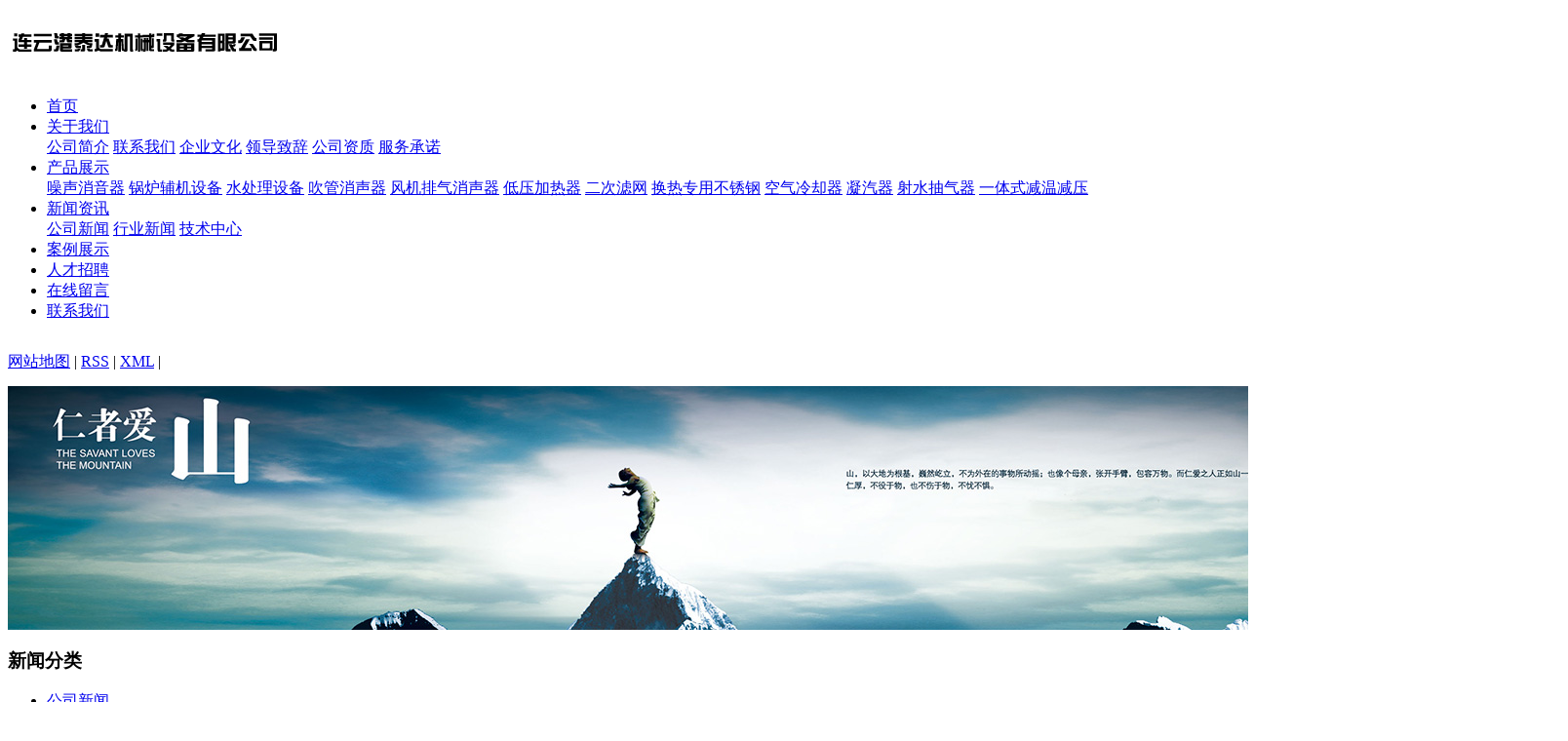

--- FILE ---
content_type: text/html;charset=utf-8
request_url: http://www.lygtdjx.com/news/251.html
body_size: 10046
content:
<!DOCTYPE html PUBLIC "-//W3C//DTD XHTML 1.0 Transitional//EN" "http://www.w3.org/TR/xhtml1/DTD/xhtml1-transitional.dtd">
<html>
<head>
<meta http-equiv="Content-Type" content="text/html; charset=utf-8" />
<title>锅炉排汽消声器安装需知_连云港泰达机械设备有限公司</title>
<meta name="keywords" content="消声器" />
<meta name="description" content="　　锅炉排汽消声器的安装对我们的整个生产活动有着重要的作用，我们要加强对它的安装工作的重视，下面是专家的一些建议。　　在安装排汽消声器上，建..." />
<link rel="shortcut icon" type="image/x-icon" href="http://www.lygtdjx.com/ico/favicon.ico?167635556" />
<link rel="stylesheet" type="text/css" href="http://www.lygtdjx.com/template/default/style/base.css" />
<link rel="stylesheet" type="text/css" href="http://www.lygtdjx.com/template/default/style/model.css" />
<link rel="stylesheet" type="text/css" href="http://www.lygtdjx.com/template/default/style/main.css" />
<script src="http://www.lygtdjx.com/template/default/js/jquery-1.8.3.min.js"></script>
<script src="http://www.lygtdjx.com/template/default/js/mobile.js"></script>
<script>
var url = 'http://www.lygtdjx.com/';
var cid = '';
var pathname = location.pathname;
var urlArray = pathname.split("/");
var name = '';
if((url.match(urlArray[1]))){
	for(i=2;i<urlArray.length;i++){
		name= name+"/"+urlArray[i];
	}
	name = url+"m"+name;
}else{
	name = url+"m"+pathname;
}
if(cid == 1)
{
	name = name.replace("/about/","/about_about/");
}
uaredirect(name);
</script>

</head>
<body>
<!-- 公共头部包含 -->
<div id="header">
  <div class="top clearfix">
    <div class="logo">  
      <a href="http://www.lygtdjx.com/"><img alt="风机消音器" src="http://www.lygtdjx.com/data/images/other/20160413112340_643.png" /></a>
    </div>
    <div class="topLink">
     <!-- 导航栏包含 -->
  <div id="menu" >  
  <ul class="nav clearfix">
      <li><a href="http://www.lygtdjx.com/">首页</a></li>      
      <li><a href="http://www.lygtdjx.com/about/">关于我们</a>
        <div class="sec">
                                 <a href="http://www.lygtdjx.com/about/company.html">公司简介</a>
                                  <a href="http://www.lygtdjx.com/about/contact.html">联系我们</a>
                                  <a href="http://www.lygtdjx.com/about/qywh60e.html">企业文化</a>
                                  <a href="http://www.lygtdjx.com/about/ldzcdf5.html">领导致辞</a>
                                  <a href="http://www.lygtdjx.com/about/gszzb26.html">公司资质</a>
                                  <a href="http://www.lygtdjx.com/about/fwcna93.html">服务承诺</a>
                        </div>
      </li>
      <li><a href="http://www.lygtdjx.com/product/">产品展示</a>
        <div class="sec">
                       <a href="http://www.lygtdjx.com/product/zsxyq615/">噪声消音器</a>
                       <a href="http://www.lygtdjx.com/product/glfjsbac3/">锅炉辅机设备</a>
                       <a href="http://www.lygtdjx.com/product/sclsb4cf/">水处理设备</a>
                       <a href="http://www.lygtdjx.com/product/cgxsqc8f/">吹管消声器</a>
                       <a href="http://www.lygtdjx.com/product/fjpqxsq475/">风机排气消声器</a>
                       <a href="http://www.lygtdjx.com/product/dyjrq41d/">低压加热器</a>
                       <a href="http://www.lygtdjx.com/product/eclw151/">二次滤网</a>
                       <a href="http://www.lygtdjx.com/product/hrzybxgg7f7/">换热专用不锈钢</a>
                       <a href="http://www.lygtdjx.com/product/kqlqqc7c/">空气冷却器</a>
                       <a href="http://www.lygtdjx.com/product/nqq12a/">凝汽器</a>
                       <a href="http://www.lygtdjx.com/product/sscqq3f8/">射水抽气器</a>
                       <a href="http://www.lygtdjx.com/product/ytsjwjyzz286/">一体式减温减压</a>
                   </div>
      </li>
     
        <li><a href="http://www.lygtdjx.com/news/">新闻资讯</a>
        <div class="sec">
                                 <a href="http://www.lygtdjx.com/news/company/">公司新闻</a>
                                  <a href="http://www.lygtdjx.com/news/xydt/">行业新闻</a>
                                  <a href="http://www.lygtdjx.com/news/jszx30f/">技术中心</a>
                        </div>
      </li>   
      <li><a href="http://www.lygtdjx.com/case/">案例展示</a></li>
	    <li><a href="http://www.lygtdjx.com/job/" rel="nofollow">人才招聘</a></li>         
      <li><a href="http://www.lygtdjx.com/message/" rel="nofollow">在线留言</a></li>
      <li class="lxff"><a href="http://www.lygtdjx.com/about/contact.html">联系我们</a></li>
  </ul>
</div> 

<script type="text/javascript">

$(function(){
	$('.nav > li').hover(function(){
		//var sec_count  = $(this).find('.sec a').length;
		var a_height   = $(this).find('.sec a').eq(0).height(); 
		var sec_height =  sec_count * a_height;
		$(this).find('.sec').stop().animate({height:sec_height},300);
	},function(){
		$(this).find('.sec').stop().animate({height:0},300);
	});
});


</script>

</div>
<div class="clearboth"></div>
<div class="k1" style="line-height:50px;">
  
    <a href="http://www.lygtdjx.com/sitemap/">网站地图</a> | 
    <a href="http://www.lygtdjx.com/rss.xml">RSS</a> |
    <a href="http://www.lygtdjx.com/sitemap.xml">XML</a> |

    </div>
      
    </div>
  </div>
<!-- 内页banner -->
<div class="n_banner"><img src="http://www.lygtdjx.com/data/images/banner/20160202143456_235.jpg" alt="连云港泰达机械设备有限公司" title="连云港泰达机械设备有限公司" /></div>
<!-- 主体部分 -->
<div id="container" class="clearfix">
	<div class="left">
		<div class="box sort_menu">
		  <h3>新闻分类</h3>
		  
	<ul class="sort">
    	<li class="layer1">
      <a href="http://www.lygtdjx.com/news/company/" class="list_item">公司新闻</a>
      <div class="layer2" style="display:none;">
      	<ul>
        	        </ul>
      </div>
    </li>
    	<li class="layer1">
      <a href="http://www.lygtdjx.com/news/xydt/" class="list_item">行业新闻</a>
      <div class="layer2" style="display:none;">
      	<ul>
        	        </ul>
      </div>
    </li>
    	<li class="layer1">
      <a href="http://www.lygtdjx.com/news/jszx30f/" class="list_item">技术中心</a>
      <div class="layer2" style="display:none;">
      	<ul>
        	        </ul>
      </div>
    </li>
     
</ul>

<script type="text/javascript">
$(".layer1").hover
(
	function()
	{
		if($(this).find(".layer2 li").length > 0)
		{
			$(this).find(".layer2").show();
		}
	},
	function()
	{
		$(this).find(".layer2").hide();
	}
);

$(".layer2 li").hover
(
	function()
	{
		if($(this).find(".layer3 li").length > 0)
		{
			$(this).find(".layer3").show();
		}
	},
	function()
	{
		$(this).find(".layer3").hide();
	}
);
</script>

		</div>
		
		<div class="box sort_product">
		  <h3>产品分类</h3>
		  <ul class="sort">
    	<li class="layer1">
      <a href="http://www.lygtdjx.com/product/zsxyq615/" class="list_item">噪声消音器</a>
      <div class="layer2" style="display:none;">
      	<ul>
        	         	  <li>
				<a href="http://www.lygtdjx.com/product/cgxsq52a/" class="list_item">吹管消声器</a>
							  </li>
                     	  <li>
				<a href="http://www.lygtdjx.com/product/qljpqxsq1a1/" class="list_item">汽轮机排汽消声器</a>
							  </li>
                     	  <li>
				<a href="http://www.lygtdjx.com/product/aqfpqxsqc39/" class="list_item">安全阀排汽消声器</a>
							  </li>
                     	  <li>
				<a href="http://www.lygtdjx.com/product/glpqxsq433/" class="list_item">锅炉排汽消声器</a>
							  </li>
                     	  <li>
				<a href="http://www.lygtdjx.com/product/grzqpqxsq28f/" class="list_item">过热蒸汽排气消声器</a>
							  </li>
                     	  <li>
				<a href="http://www.lygtdjx.com/product/ccfjxsqf51/" class="list_item">除尘风机消声器</a>
							  </li>
                     	  <li>
				<a href="http://www.lygtdjx.com/product/lxfjxsqd58/" class="list_item">离心风机消声器</a>
							  </li>
                     	  <li>
				<a href="http://www.lygtdjx.com/product/zlfjxsqfc8/" class="list_item">轴流风机消声器</a>
							  </li>
                     	  <li>
				<a href="http://www.lygtdjx.com/product/lcfjxsq4e8/" class="list_item">罗茨风机消声器</a>
							  </li>
                     	  <li>
				<a href="http://www.lygtdjx.com/product/jlq614/" class="list_item">集粒器</a>
							  </li>
                     	  <li>
				<a href="http://www.lygtdjx.com/product/fwxfjxsq1db/" class="list_item">蜂窝型风机消声器</a>
							  </li>
                     	  <li>
				<a href="http://www.lygtdjx.com/product/mqxsq3f1/" class="list_item">煤气消声器</a>
							  </li>
                     	  <li>
				<a href="http://www.lygtdjx.com/product/ysjpqxsq707/" class="list_item">压缩机排气消声器</a>
							  </li>
                    </ul>
      </div>
    </li>
    	<li class="layer1">
      <a href="http://www.lygtdjx.com/product/glfjsbac3/" class="list_item">锅炉辅机设备</a>
      <div class="layer2" style="display:none;">
      	<ul>
        	         	  <li>
				<a href="http://www.lygtdjx.com/product/lsyjyzzc83/" class="list_item">磷酸盐加药装置</a>
							  </li>
                     	  <li>
				<a href="http://www.lygtdjx.com/product/fhqyq1b1/" class="list_item">飞灰取样器</a>
							  </li>
                     	  <li>
				<a href="http://www.lygtdjx.com/product/mfqyq60d/" class="list_item">煤粉取样器</a>
							  </li>
                     	  <li>
				<a href="http://www.lygtdjx.com/product/lyqea3/" class="list_item">冷油器</a>
							  </li>
                     	  <li>
				<a href="http://www.lygtdjx.com/product/bpjqf2b/" class="list_item">剥皮胶球</a>
							  </li>
                     	  <li>
				<a href="http://www.lygtdjx.com/product/qylqqe18/" class="list_item">取样冷却器</a>
							  </li>
                    </ul>
      </div>
    </li>
    	<li class="layer1">
      <a href="http://www.lygtdjx.com/product/sclsb4cf/" class="list_item">水处理设备</a>
      <div class="layer2" style="display:none;">
      	<ul>
        	         	  <li>
				<a href="http://www.lygtdjx.com/product/xmscyqfcc/" class="list_item">旋膜式除氧器</a>
							  </li>
                     	  <li>
				<a href="http://www.lygtdjx.com/product/gylsqa22/" class="list_item">工业滤水器</a>
							  </li>
                     	  <li>
				<a href="http://www.lygtdjx.com/product/dqpwkrq21c/" class="list_item">定期排污扩容器</a>
							  </li>
                     	  <li>
				<a href="http://www.lygtdjx.com/product/lxpwkrq2c0/" class="list_item">连续排污扩容器</a>
							  </li>
                     	  <li>
				<a href="http://www.lygtdjx.com/product/sskrqb2c/" class="list_item">疏水扩容器</a>
							  </li>
                     	  <li>
				<a href="http://www.lygtdjx.com/product/qylxl25e/" class="list_item">汽液两相流</a>
							  </li>
                    </ul>
      </div>
    </li>
    	<li class="layer1">
      <a href="http://www.lygtdjx.com/product/cgxsqc8f/" class="list_item">吹管消声器</a>
      <div class="layer2" style="display:none;">
      	<ul>
        	         	  <li>
				<a href="http://www.lygtdjx.com/product/yxcgxsq102/" class="list_item">圆形吹管消声器</a>
							  </li>
                    </ul>
      </div>
    </li>
    	<li class="layer1">
      <a href="http://www.lygtdjx.com/product/fjpqxsq475/" class="list_item">风机排气消声器</a>
      <div class="layer2" style="display:none;">
      	<ul>
        	        </ul>
      </div>
    </li>
    	<li class="layer1">
      <a href="http://www.lygtdjx.com/product/dyjrq41d/" class="list_item">低压加热器</a>
      <div class="layer2" style="display:none;">
      	<ul>
        	        </ul>
      </div>
    </li>
    	<li class="layer1">
      <a href="http://www.lygtdjx.com/product/eclw151/" class="list_item">二次滤网</a>
      <div class="layer2" style="display:none;">
      	<ul>
        	        </ul>
      </div>
    </li>
    	<li class="layer1">
      <a href="http://www.lygtdjx.com/product/hrzybxgg7f7/" class="list_item">换热专用不锈钢管</a>
      <div class="layer2" style="display:none;">
      	<ul>
        	        </ul>
      </div>
    </li>
    	<li class="layer1">
      <a href="http://www.lygtdjx.com/product/kqlqqc7c/" class="list_item">空气冷却器</a>
      <div class="layer2" style="display:none;">
      	<ul>
        	        </ul>
      </div>
    </li>
    	<li class="layer1">
      <a href="http://www.lygtdjx.com/product/nqq12a/" class="list_item">凝汽器</a>
      <div class="layer2" style="display:none;">
      	<ul>
        	         	  <li>
				<a href="http://www.lygtdjx.com/product/nqqjqqxzzd4f/" class="list_item">凝汽器胶球清洗装置</a>
							  </li>
                    </ul>
      </div>
    </li>
    	<li class="layer1">
      <a href="http://www.lygtdjx.com/product/sscqq3f8/" class="list_item">射水抽气器</a>
      <div class="layer2" style="display:none;">
      	<ul>
        	        </ul>
      </div>
    </li>
    	<li class="layer1">
      <a href="http://www.lygtdjx.com/product/ytsjwjyzz286/" class="list_item">一体式减温减压装置</a>
      <div class="layer2" style="display:none;">
      	<ul>
        	        </ul>
      </div>
    </li>
     
</ul>

<script type="text/javascript">
$(".layer1").hover
(
	function()
	{   
		if($(this).find(".layer2 li").length > 0)
		{
			$(this).find(".layer2").stop().show();

		}
		$(this).addClass("change");
	},
	function()
	{
		$(this).find(".layer2").stop().hide();
		$(this).removeClass("change");
	}
);
</script>
		</div>
		
		<div class="box n_news" style="display:none;">
			<h3>新闻资讯</h3>
			<div class="content">
			   <ul class="news_list new1">
			   	   			       <li><a href="http://www.lygtdjx.com/news/303.html" title="柴油发电机常用的消音器有哪些">柴油发电机常用的消音器有哪...</a></li>
			     			       <li><a href="http://www.lygtdjx.com/news/302.html" title="柴油发电机组消声器介绍">柴油发电机组消声器介绍</a></li>
			     			       <li><a href="http://www.lygtdjx.com/news/301.html" title="去处除尘风机噪音的几种方法">去处除尘风机噪音的几种方法</a></li>
			     			       <li><a href="http://www.lygtdjx.com/news/300.html" title="风机消音器的特点与种类介绍">风机消音器的特点与种类介绍</a></li>
			     			       <li><a href="http://www.lygtdjx.com/news/299.html" title="风机消音器原理功能介绍">风机消音器原理功能介绍</a></li>
			     			       <li><a href="http://www.lygtdjx.com/news/298.html" title="消声器的原理！">消声器的原理！</a></li>
			     			   </ul>
			</div>
		</div>
		<div class="box n_news" style="display:none;">
			<h3>热门关键词</h3>
			<div class="content">
			   <ul class="news_list words">
			   	 			       <li><a href="http://www.lygtdjx.com/search.php?wd=风机排气消声器" title="风机排气消声器">风机排气消声</a></li>
			     			       <li><a href="http://www.lygtdjx.com/search.php?wd=吹管消声器" title="吹管消声器">吹管消声器</a></li>
			     			       <li><a href="http://www.lygtdjx.com/search.php?wd=排汽消声器" title="排汽消声器">排汽消声器</a></li>
			     			   </ul>
			</div>
			<script type="text/javascript">
			  $(function(){
			  	$(".words li:odd").addClass("right_word");
			  });
			</script>
		</div>
		<div class="box n_contact">
		  <h3>联系我们</h3>
		  <p class="content"><p style="white-space: normal; line-height: 2em;"><strong>连云港泰达机械设备有限公司</strong></p><p style="white-space: normal; line-height: 2em;">联系人：王经理</p><p style="white-space: normal; line-height: 2em;">手 机：18000162587</p><p style="white-space: normal; line-height: 2em;">Q Q: 122044814</p><p style="white-space: normal; line-height: 2em;">微 信：td888999000</p><p style="white-space: normal; line-height: 2em;">电 话： 0518-85918889</p><p style="white-space: normal; line-height: 2em;">公司网址：www.lygtdjx.com</p><p style="white-space: normal; line-height: 2em;">地　址：<span style="line-height: 32px;">连云港市海州区新浦工业园区西区石棚山路西侧</span></p><p><br/></p></p>
		</div>
	</div>
	<div class="right">
	  <div class="sitemp clearfix">
	    <h2>
	锅炉排汽消声器安装需知
</h2>
	    <div class="site">您的当前位置：
	    
	 <a href="http://www.lygtdjx.com/">首 页</a> >> <a href="http://www.lygtdjx.com/news/">新闻资讯</a> >> <a href="http://www.lygtdjx.com/news/company/">公司新闻</a>

	    </div>
	  </div>
	  <div class="content">
	   
	<!-- 新闻详细 -->
<div class="news_detail">
	<h1 class="title">锅炉排汽消声器安装需知</h1>
<div class="info_title clearfix">	
	<h3 class="title_bar">
	  发布日期：<span>2016-11-26 00:00</span>
	 来源：<span>http://www.lygtdjx.com</span>
	 点击：<span><script src="http://www.lygtdjx.com/data/include/newshits.php?id=251"></script></span> 
	</h3>
	<div class="share">
<div class="bdsharebuttonbox"><a href="#" class="bds_more" data-cmd="more"></a><a href="#" class="bds_qzone" data-cmd="qzone" title="分享到QQ空间"></a><a href="#" class="bds_tsina" data-cmd="tsina" title="分享到新浪微博"></a><a href="#" class="bds_tqq" data-cmd="tqq" title="分享到腾讯微博"></a><a href="#" class="bds_renren" data-cmd="renren" title="分享到人人网"></a><a href="#" class="bds_weixin" data-cmd="weixin" title="分享到微信"></a></div>
<script>window._bd_share_config={"common":{"bdSnsKey":{},"bdText":"","bdMini":"2","bdMiniList":false,"bdPic":"","bdStyle":"0","bdSize":"16"},"share":{},"image":{"viewList":["qzone","tsina","tqq","renren","weixin"],"viewText":"分享到：","viewSize":"16"},"selectShare":{"bdContainerClass":null,"bdSelectMiniList":["qzone","tsina","tqq","renren","weixin"]}};with(document)0[(getElementsByTagName('head')[0]||body).appendChild(createElement('script')).src='http://bdimg.share.baidu.com/static/api/js/share.js?v=89860593.js?cdnversion='+~(-new Date()/36e5)];</script>	
	</div>
</div>	
	<div class="content"><p>　　锅炉<a href='http://www.lygtdjx.com/' target='_blank' class='key_tag'><font color=#136ec2><strong>排汽消声器</strong></font></a>的安装对我们的整个生产活动有着重要的作用，我们要加强对它的安装工作的重视，下面是专家的一些建议。</p><p><br/></p><p>　　在安装排汽消声器上，建议大家采取如下措施：</p><p><br/></p><p>　　1、为增加厂房顶高空的抗风能力， 排汽消声器体采用支撑式支座，为此，排汽消声器前的排气管应有一段膨胀弯管以吸收热胀，如原排汽管段垂直方向已装有疏水盘，则膨胀弯管要免装。</p><p><br/></p><p>　　2、对安全门，原则上一只安全门配一只消声器，安全门有单座及双座两种，对双座式可在安装时将排汽管合并成一根总管与消声器相连通，但对排汽量较大的双座式安全门，也可以安装两只消声器。</p><p><br/></p><p>　　3、排汽消声器应垂直于厂房顶安装，如图3所示，用型钢支架将消声器座架与厂房相固定，排汽消声器体底部均设计有疏水管或疏水孔，应检查孔口应畅通；排汽管穿出厂房顶平台的洞口，应有薄钢板制作防雨罩一只。</p><p><br/></p><p>　　4、对用于除氧器、射汽式抽气器排汽等小排量的排汽消声器，外形设计成管式，安装较为方便。安装方式如图4所示，排汽消声器垂直地沿主厂房墙、柱安装。在墙、柱上设置型钢滑动支架，将消声器及管道架设其上，消声器排放口应对着屋顶方向。应注意，该型消声器出厂时已制有固定支座，当采用滑动支架式安装时，固定支座可以不用。</p><p><br/></p><p>　　以上就是排汽消声器专家对安装问题的介绍，大家应该对如何安装消声器比较了解了，最后，感谢大家的阅读。</p><p><br/></p></div>
    <h3 class="tag">相关标签：<a href="http://www.lygtdjx.com/tag/%E6%B6%88%E5%A3%B0%E5%99%A8">消声器</a> </h3>
   <div class="page">上一篇：<a href="http://www.lygtdjx.com/news/249.html">风机消声器常见类型有哪些？</a><br />下一篇：<span><a href="http://www.lygtdjx.com/news/254.html">吹管消声器主要的技术特点</a></span></div>
</div>
	 <div class="relateproduct relate"><h4>最近浏览：</h4>
	    <div class="content">
	     <ul id="relate_n" class="news_list clearfix">
		  	     </ul>
	    </div>
	  </div>  
    <!-- 相关产品和相关新闻 --> 
<div class="relate_list" style="display:none;">
 <div class="relateproduct relate"><h4>相关产品：</h4>
    <div class="content">
     <ul id="relate_p" class="product_list clearfix">
	  		<li>
			<a href="http://www.lygtdjx.com/product/127.html" title="安全阀排汽消声器" class="img">
				<img src="http://www.lygtdjx.com/data/images/product/thumb_20210927074824_392.jpg" alt="安全阀排汽消声器" width="120" height="96" />
			</a>
			<h3><a href="http://www.lygtdjx.com/product/127.html" title="安全阀排汽消声器">安全阀排汽消声器</a></h3>
		</li>
	  		<li>
			<a href="http://www.lygtdjx.com/product/176.html" title="蜂窝型风机消声器" class="img">
				<img src="http://www.lygtdjx.com/data/images/product/thumb_20210927072250_107.jpg" alt="蜂窝型风机消声器" width="120" height="96" />
			</a>
			<h3><a href="http://www.lygtdjx.com/product/176.html" title="蜂窝型风机消声器">蜂窝型风机消声器</a></h3>
		</li>
	  		<li>
			<a href="http://www.lygtdjx.com/product/154.html" title="风机消声器" class="img">
				<img src="http://www.lygtdjx.com/data/images/product/thumb_20210927074207_316.jpg" alt="风机消声器" width="120" height="96" />
			</a>
			<h3><a href="http://www.lygtdjx.com/product/154.html" title="风机消声器">风机消声器</a></h3>
		</li>
	  		<li>
			<a href="http://www.lygtdjx.com/product/155.html" title="离心消声器" class="img">
				<img src="http://www.lygtdjx.com/data/images/product/thumb_20210927074104_157.png" alt="离心消声器" width="120" height="96" />
			</a>
			<h3><a href="http://www.lygtdjx.com/product/155.html" title="离心消声器">离心消声器</a></h3>
		</li>
	  		<li>
			<a href="http://www.lygtdjx.com/product/136.html" title="除尘风机消声器" class="img">
				<img src="http://www.lygtdjx.com/data/images/product/thumb_20210927074744_676.jpg" alt="除尘风机消声器" width="120" height="96" />
			</a>
			<h3><a href="http://www.lygtdjx.com/product/136.html" title="除尘风机消声器">除尘风机消声器</a></h3>
		</li>
	       </ul>
    </div>
  </div>        
  <div class="relatenew relate"><h4>相关新闻：</h4>
    <div class="content">
    <ul id="relate_n" class="news_list clearfix">
  	  		<li><a href="http://www.lygtdjx.com/news/295.html" title="排汽消声器的用途！">排汽消声器的用途！</a></li>
 	  		<li><a href="http://www.lygtdjx.com/news/296.html" title="消声器有哪些？">消声器有哪些？</a></li>
 	  		<li><a href="http://www.lygtdjx.com/news/297.html" title="排汽消声器有啥优点？">排汽消声器有啥优点？</a></li>
 	  		<li><a href="http://www.lygtdjx.com/news/292.html" title="消声器有哪些？">消声器有哪些？</a></li>
 	  		<li><a href="http://www.lygtdjx.com/news/293.html" title="消声器如何运作？">消声器如何运作？</a></li>
 	  		<li><a href="http://www.lygtdjx.com/news/291.html" title="传动机械有哪些？">传动机械有哪些？</a></li>
 	  		<li><a href="http://www.lygtdjx.com/news/294.html" title="你了解消声器吗？">你了解消声器吗？</a></li>
 	  		<li><a href="http://www.lygtdjx.com/news/290.html" title="消声器原理！">消声器原理！</a></li>
 	  		<li><a href="http://www.lygtdjx.com/news/302.html" title="柴油发电机组消声器介绍">柴油发电机组消声器介绍</a></li>
 	  		<li><a href="http://www.lygtdjx.com/news/298.html" title="消声器的原理！">消声器的原理！</a></li>
 	   </ul>
    </div>
  </div>	
</div>

	  </div>
	  	</div>
</div>
<div id="foot">
<div id="footer">
<div class="zf">
	<div class="nav_foot">
	<p><a href="/" target="_self">首页</a> |&nbsp;<a href="/about/">关于我们</a> | <a href="/product/">产品展示</a> | <a href="/news/">新闻资讯</a> | <a href="/case/">案例展示</a> | <a href="/job/" target="_self" rel="nofollow">人才招聘</a> |&nbsp;<a href="/message/" rel="nofollow">在线留言</a>&nbsp;|&nbsp;<a href="/about/contact.html">联系我们</a></p></div>
	<div class="copyright"><p>Copyright ©http://www.lygtdjx.com/ 连云港泰达机械设备有限公司 专业从事于<a href="http://www.lygtdjx.com/search.php?wd=%E9%A3%8E%E6%9C%BA%E6%8E%92%E6%B0%94%E6%B6%88%E5%A3%B0%E5%99%A8">风机排气消声器</a>,<a href="http://www.lygtdjx.com/search.php?wd=%E5%90%B9%E7%AE%A1%E6%B6%88%E5%A3%B0%E5%99%A8">吹管消声器</a>,<a href="http://www.lygtdjx.com/search.php?wd=%E6%8E%92%E6%B1%BD%E6%B6%88%E5%A3%B0%E5%99%A8">排汽消声器</a>, 欢迎来电咨询!<br style="color: rgb(204, 204, 204); font-family: arial; font-size: 12px; white-space: normal; background-color: rgb(255, 255, 255);"/><a href="http://beian.miit.gov.cn/" target="_self" textvalue="苏ICP备16015967号-1">苏ICP备16015967号-1</a>&nbsp;&nbsp;</p></div>
	
	</div>
	<div class="f_qr"><table><tbody><tr class="firstRow"><td style="word-break: break-all;" valign="middle" width="150" align="center"><p style="text-align: center"><img src="/data/upload/image/20160414/1460618103223595.png" title="风机排气消声器" alt="风机排气消声器" width="133" height="133" border="0" vspace="0" style="width: 133px; height: 133px;"/></p></td></tr><tr><td style="word-break: break-all;" valign="middle" width="150" align="center"><span style="font-family: 微软雅黑, &#39;Microsoft YaHei&#39;; font-size: 12px;">扫一扫，登录手机官网</span></td></tr></tbody></table></div>
	</div>

</div>
<link rel="stylesheet" type="text/css" href="http://www.lygtdjx.com/template/default/style/kf.css" />
<div class="kf clearfix">
  <div class="kf_btn">
    <span>在线客服</span>
    <div class='open'></div>
  </div>

  <div class="kf_main">
    <div class='top_bg'>
    </div>
    <div class='top_center'>
         <ul class="kf_list">
                          <li>
           <a rel="nofollow" href="http://wpa.qq.com/msgrd?v=3&uin=122044814&site=qq&menu=yes" target="_blank" >
           <img src="http://www.lygtdjx.com/template/default/images/kf/qq.png"><span>客户服务</span>
        </a></li>
                </ul>
    <div class="hyperlink_a othercolor"><a href="http://www.lygtdjx.com/message/">在线留言</a></div>
    <div id='hidden_share' class="hyperlink_b othercolor"><a href="javascript:void(0)">分享到...</a></div>
      <div class='e_code'>
         <img class="code" src="http://www.lygtdjx.com/data/images/other/20160413112506_275.png" alt="二维码" />
         <h3>扫描二维码</h3>
      </div>
     
    </div>
        <div class='bottom_bg'> </div>
      </div>
</div>


<div class="alignCenter">
  <div class="title">
      分享 <img src="http://www.lygtdjx.com/template/default/images/kf/chahao.jpg">
  </div>
  <div class='content'>
     <div class="bdsharebuttonbox"><a href="#" class="bds_more" data-cmd="more"></a><a href="#" class="bds_mshare" data-cmd="mshare" title="分享到一键分享"></a><a href="#" class="bds_tsina" data-cmd="tsina" title="分享到新浪微博"></a><a href="#" class="bds_tqq" data-cmd="tqq" title="分享到腾讯微博"></a><a href="#" class="bds_kaixin001" data-cmd="kaixin001" title="分享到开心网"></a><a href="#" class="bds_tieba" data-cmd="tieba" title="分享到百度贴吧"></a><a href="#" class="bds_qzone" data-cmd="qzone" title="分享到QQ空间"></a><a href="#" class="bds_weixin" data-cmd="weixin" title="分享到微信"></a><a href="#" class="bds_sohu" data-cmd="sohu" title="分享到搜狐白社会"></a></div>
<script>window._bd_share_config={"common":{"bdSnsKey":{},"bdText":"","bdMini":"2","bdMiniList":false,"bdPic":"","bdStyle":"0","bdSize":"16"},"share":{}};with(document)0[(getElementsByTagName('head')[0]||body).appendChild(createElement('script')).src='http://bdimg.share.baidu.com/static/api/js/share.js?v=89860593.js?cdnversion='+~(-new Date()/36e5)];</script>
  </div>
</div>


<script type="text/javascript"> 
    var href="data/images/other/20160413112506_275.png";
    if(href=="")
    {
       $(".code").css("display","none");
    }
    var currentid='7';
    if(currentid!='7')
    {
      switch(currentid)
      {
          case '1':
          $('.kf_btn').css('background','url("http://www.lygtdjx.com/template/default/images/kf/qing.png") left 33px no-repeat');
          $('.top_bg').css('background','url("http://www.lygtdjx.com/template/default/images/kf/qing1.png") left bottom no-repeat');
          $('.othercolor').css('background','#40c0ac');
          break;

          case '2':
          $('.kf_btn').css('background','url("http://www.lygtdjx.com/template/default/images/kf/puper.png") left 33px no-repeat');
          $('.top_bg').css('background','url("http://www.lygtdjx.com/template/default/images/kf/puple1.png") left bottom no-repeat');
          $('.othercolor').css('background','#8838cc');
          break;

          case '3':
          $('.kf_btn').css('background','url("http://www.lygtdjx.com/template/default/images/kf/kefu_yellow.png") left 33px no-repeat');
          $('.top_bg').css('background','url("http://www.lygtdjx.com/template/default/images/kf/yellow1.png") left bottom no-repeat');
          $('.othercolor').css('background','#ffc713');
          break;

          case '4':
          $('.kf_btn').css('background','url("http://www.lygtdjx.com/template/default/images/kf/kefu_left.png") left 33px no-repeat');
          $('.top_bg').css('background','url("http://www.lygtdjx.com/template/default/images/kf/red1.png") left bottom no-repeat');
          $('.othercolor').css('background','#e5212d');
          break;

          case '5':
          $('.kf_btn').css('background','url("http://www.lygtdjx.com/template/default/images/kf/kefu_cheng.png") left 33px no-repeat');
          $('.top_bg').css('background','url("http://www.lygtdjx.com/template/default/images/kf/cheng1.png") left bottom no-repeat');
          $('.othercolor').css('background','#e65a22');
          break;

          case '6':
          $('.kf_btn').css('background','url("http://www.lygtdjx.com/template/default/images/kf/green.png") left 33px no-repeat');
          $('.top_bg').css('background','url("http://www.lygtdjx.com/template/default/images/kf/green1.png") left bottom no-repeat');
          $('.othercolor').css('background','#78cf1b');
          break;
 
      }
    }
    var _windowScrollTop=0;    //滚动条距离顶端距离  
    var _windowWidth=$(window).width(); //窗口宽度  
    $(window).scroll(actionEvent).resize(actionEvent);  //监听滚动条事件和窗口缩放事件  
        //响应事件  
    function actionEvent(){  
        _windowScrollTop = $(window).scrollTop();  //获取当前滚动条高度  
     //   _windowWidth=$(window).width();//获取当前窗口宽度  
        moveQQonline();//移动面板  
    }  
        //移动面板  
    function moveQQonline(){  
                //.stop()首先将上一次的未完事件停止，否则IE下会出现慢速僵死状态，然后重新设置面板的位置。  
        $(".kf").stop().animate({  
              top: _windowScrollTop+100
             }, "fast"); 
        $('.alignCenter').stop().animate({  
              top: _windowScrollTop+133
             }, "fast"); 
    }  
$(".kf_btn").toggle(
  function()
  {
    $('.open').addClass('close');
    $('.alignCenter').hide();
    $(".kf_main").animate({width:'hide',opacity:'hide'},'normal',function(){
      $(".kf_main").hide();
      var href="data/images/other/20160413112506_275.png";
      if(href==""){
        $(".code").css("display","none");
      }else{
        $('.e_code img').animate({width:'hide',opacity:'hide'});
      }
      
    });
  },
  function(){ 
    $('.open').removeClass('close');
    $(".kf_main").animate({opacity:'show'},'normal',function(){
      $(".kf_main").show();
      var href="data/images/other/20160413112506_275.png";
      if(href==""){
        $(".code").css("display","none");
      }else{
        $('.e_code img').animate({opacity:'show'});
      }
      
    });
  }
);

$('#hidden_share').click(function(){
    $('.alignCenter').show();
})
$('.alignCenter .title img').click(function(){
    $('.alignCenter').hide();
})
</script>

	<!--[if IE 6]>  
<style type="text/css">
#m_div{position:absolute;}
</style>  
<![endif]-->
<div id="m_div">
<div class="w_title">
	<div id="m_top"></div>
	<div id="m_mid"></div>
	<div id="m_bot">欢迎给我们留言</div>
	<a href="javascript:void(0);" class="m_close" title="最小化"></a>
</div>
<form class="message w_message" action="http://www.lygtdjx.com/message/" method="post">
<input name="action" type="hidden" value="saveadd" />
 

 <div class='index_message'>
     <span class="m_label d_label">请在此输入留言内容，我们会尽快与您联系。</span>
	 <textarea id="content" rows="2" cols="80" name="content" class="m_input"></textarea>
 </div>

 <div class='name_input clearfix'>
     <div class='input_left'>
         姓名
     </div>
     <div class='input_right'>
         <span class="m_label">联系人</span>   
         <input id="name" name="name" type="text" class="m_input" />
     </div>
 </div>


 <div class='name_input clearfix'>
     <div class='input_left'>
         电话
     </div>
     <div class='input_right'>
       <span class="m_label">座机/手机号码</span>
	<input id="contact" name="contact" type="text" class="m_input" />
     </div>
 </div>
 
 
	   <div id="code">
	   <input id="checkcode" name="checkcode" type="text" /> 
	   <img id="checkCodeImg" src="http://www.lygtdjx.com/data/include/imagecode.php?act=verifycode" onclick="changCode('http://www.lygtdjx.com/')"  />
	     </div>
 
 
<div class="m_under">
	<input type="submit" class="msgbtn" name="btn" value="发送" />
</div>
</form>
</div>
<script type="text/javascript">
$(".w_title").toggle(function(){
	$(".w_message").hide();
	$(".m_close").attr("title","最大化");	
	$(".m_close").addClass("m_open");
},
function(){
	$(".w_message").show();
	$(".m_close").attr("title","最小化");
	$(".m_close").removeClass("m_open");	
}
);
var currentid='7';
if(currentid!='7')
{
	switch(currentid)
	{
		case '1':
		 $('#m_top').css('background','#3cb6a2');
		 $('#m_mid').css('background','#3cb6a2');
		 $('#m_bot').css('background','#3cb6a2');
		 $('.w_message').css('border-color','#3cb6a2');
		 $('.w_message .msgbtn').css('background','url("http://www.lygtdjx.com/template/default/images/newadd/style1.png") left bottom no-repeat');
		break;

		case '2':
		  $('#m_top').css('background','#8039c5');
		  $('#m_mid').css('background','#8039c5');
		  $('#m_bot').css('background','#8039c5');
		  $('.w_message').css('border-color','#8039c5');
		  $('.w_message .msgbtn').css('background','url("http://www.lygtdjx.com/template/default/images/newadd/style2.png") left bottom no-repeat');
		break;

		case '3':
		  $('#m_top').css('background','#ffc50c');
		  $('#m_mid').css('background','#ffc50c');
		  $('#m_bot').css('background','#ffc50c');
		  $('.w_message').css('border-color','#ffc50c');
		  $('.w_message .msgbtn').css('background','url("http://www.lygtdjx.com/template/default/images/newadd/style3.png") left bottom no-repeat');
		break;

		case '4':
		  $('#m_top').css('background','#ed2b36');
		  $('#m_mid').css('background','#ed2b36');
		  $('#m_bot').css('background','#ed2b36');
		  $('.w_message').css('border-color','#ed2b36');
		  $('.w_message .msgbtn').css('background','url("http://www.lygtdjx.com/template/default/images/newadd/style4.png") left bottom no-repeat');
		break;

		case '5':
		  $('#m_top').css('background','#e4531a');
		  $('#m_mid').css('background','#e4531a');
		  $('#m_bot').css('background','#e4531a');
		  $('.w_message').css('border-color','#e4531a');
		  $('.w_message .msgbtn').css('background','url("http://www.lygtdjx.com/template/default/images/newadd/style5.png") left bottom no-repeat');
		break;

		case '6':
		  $('#m_top').css('background','#74cb17');
		  $('#m_mid').css('background','#74cb17');
		  $('#m_bot').css('background','#74cb17');
		  $('.w_message').css('border-color','#74cb17');
		  $('.w_message .msgbtn').css('background','url("http://www.lygtdjx.com/template/default/images/newadd/style6.png") left bottom no-repeat');
		break;
 
	}
}
</script>



<div style="text-align:center">
<script id="jsgovicon" src="http://odr.jsdsgsxt.gov.cn:8081/mbm/app/main/electronic/js/govicon.js?siteId=fc227a229b704000be4096e4d8e879ce&width=32&height=45&type=1" type="text/javascript" charset="utf-8"></script>
</div>
<!--底部JS加载区域-->
<script type="text/javascript" src="http://www.lygtdjx.com/template/default/js/common.js"></script>
<script type="text/javascript" src="http://www.lygtdjx.com/template/default/js/message.js"></script>
</body>
</html>

--- FILE ---
content_type: text/html;charset=utf-8
request_url: http://www.lygtdjx.com/data/include/newshits.php?id=251
body_size: 53
content:
document.write('712');